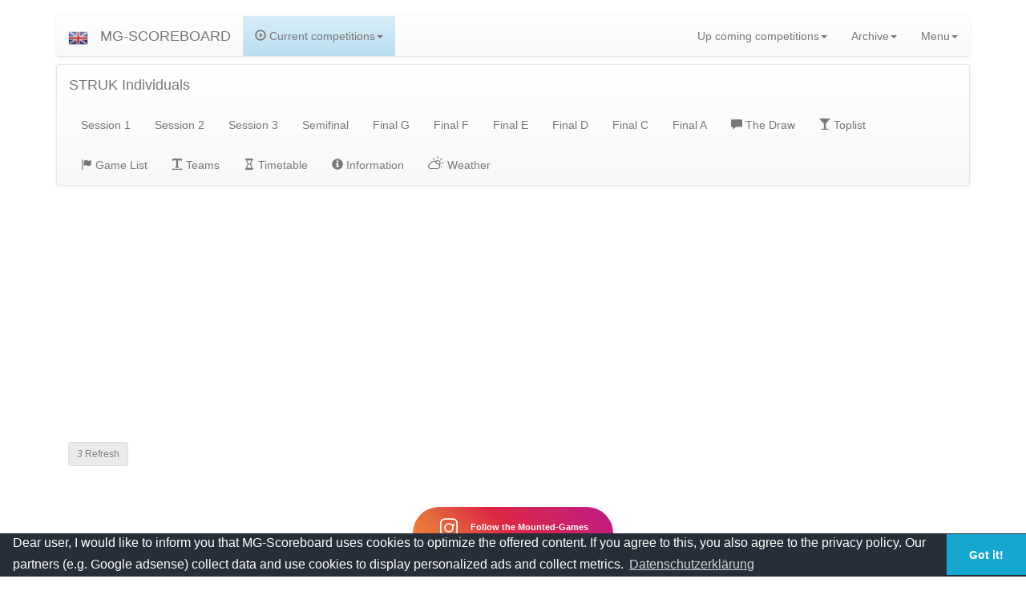

--- FILE ---
content_type: text/html; charset=UTF-8
request_url: https://www.mg-scoreboard.de/index.php?seite=show_event&id=320
body_size: 8257
content:



<!DOCTYPE html>
<!-- <html lang="de"> -->
<html lang="en" xml:lang="en" xmlns="https://www.w3.org/1999/xhtml">
  <head>

    <!-- Google tag (gtag.js) -->
<script async src="https://www.googletagmanager.com/gtag/js?id=G-PJCQZ3N0R3"></script>
<script>
  window.dataLayer = window.dataLayer || [];
  function gtag(){dataLayer.push(arguments);}
  gtag('js', new Date());

  gtag('config', 'G-PJCQZ3N0R3');
</script>

    <meta charset="utf-8">
    <meta http-equiv="X-UA-Compatible" content="IE=edge">
    <meta http-equiv="content-type" content="text/html; charset=utf-8">

    <!-- <meta name="viewport" content="width=device-width, initial-scale=1, maximum-scale=1, minimum-scale=1, user-scalable=no"> -->
    <meta name="viewport" content="width=device-width, initial-scale=1.0">
    <meta name="description" content="Mounted-Games Scoreboard find all scores and Statics about Mounted Games Teams">
    <meta name="author" content="Mats Hensel">
    <meta name="keywords" content="mounted-games, mounted games, games, mounted, riding, reiten, vrmgd" />
    

    <title>MGS STRUK Individuals</title>    <link rel="manifest" href="/manifest.json">
    <meta name="theme-color" content="white"/>

    <link rel="icon" href="/img/img.ico" type="image/x-icon" />  
    <link rel="apple-touch-icon" href="img/mgs-icon-152.png">   
    <meta name="theme-color" content="white"/>  
    <meta name="apple-mobile-web-app-capable" content="yes">  
    <meta name="apple-mobile-web-app-status-bar-style" content="black"> 
    <meta name="apple-mobile-web-app-title" content="MG-Scoreboard"> 
    <meta name="msapplication-TileImage" content="img/mgs-icon-144.png">  
    <meta name="msapplication-TileColor" content="#FFFFFF">


    <link href="/css/bootstrap.min.css" rel="stylesheet">

    <link href="/css/bootstrap-theme.min.css" rel="stylesheet">
    
    <link href="/css/weather-icons.min.css" rel="stylesheet">
    <link href="/css/weather-icons-wind.min.css" rel="stylesheet">
    <link href="/css/weather-icons-wind.css" rel="stylesheet">


    <link href="/css/carousel.css" rel="stylesheet">

    <link href="/css/checkbox.css" rel="stylesheet">
    <link href="/css/center.css" rel="stylesheet">
    <link href="/css/table_fonts.css" rel="stylesheet">


    <script type="text/javascript" src="https://ajax.googleapis.com/ajax/libs/jquery/1.12.4/jquery.min.js"></script> 
    <link type="text/css" href="https://ajax.googleapis.com/ajax/libs/jqueryui/1.12.1/themes/south-street/jquery-ui.css" rel="stylesheet"> 
    <script type="text/javascript" src="https://ajax.googleapis.com/ajax/libs/jqueryui/1.12.1/jquery-ui.min.js"></script>
  
    <script type="text/javascript" src="js/jquery.signature.min.js"></script>
    <link rel="stylesheet" type="text/css" href="css/jquery.signature.css">
    <link rel="stylesheet" href="https://cdn.datatables.net/1.10.20/css/dataTables.bootstrap.min.css">



    <script type="text/javascript" src="js/change_lang_cookie.js"></script>
    <script type="text/javascript" src='ajax/js/event_timetable_ajax.js'></script>

    <!-- <script src="https://www.paypal.com/sdk/js?client-id=YOUR_CLIENT_ID"></script> -->
    
    <!--[if lt IE 9]><script src="../../assets/js/ie8-responsive-file-warning.js"></script><![endif]-->

    <!-- Unterstützung für Media Queries und HTML5-Elemente in IE8 über HTML5 shim und Respond.js -->
    <!--[if lt IE 9]>
      <script src="https://oss.maxcdn.com/html5shiv/3.7.2/html5shiv.min.js"></script>
      <script src="https://oss.maxcdn.com/respond/1.4.2/respond.min.js"></script>
    <![endif]-->

    <!-- Besondere Stile für diese Vorlage -->
      <link rel="icon" href="/img/img.ico">
  <link type="text/css" media="screen" rel="stylesheet" href="css/responsive-tables.css" />
        <!-- <script src="js/awesomeiframe.js"></script> -->
        <script> 
                </script>

  <script src="https://code.jquery.com/jquery-1.12.4.js"></script>
  <script src="https://code.jquery.com/ui/1.12.1/jquery-ui.js"></script>
  <script>
  (function(i,s,o,g,r,a,m){i['GoogleAnalyticsObject']=r;i[r]=i[r]||function(){
  (i[r].q=i[r].q||[]).push(arguments)},i[r].l=1*new Date();a=s.createElement(o),
  m=s.getElementsByTagName(o)[0];a.async=1;a.src=g;m.parentNode.insertBefore(a,m)
  })(window,document,'script','https://www.google-analytics.com/analytics.js','ga');

  ga('create', 'UA-84982004-1', 'auto');
  ga('send', 'pageview');

</script>
<script>
  function getCookie(cname) {
    var name = cname + "=";
    var decodedCookie = decodeURIComponent(document.cookie);
    var ca = decodedCookie.split(';');
    for(var i = 0; i <ca.length; i++) {
        var c = ca[i];
        while (c.charAt(0) == ' ') {
            c = c.substring(1);
        }
        if (c.indexOf(name) == 0) {
            return c.substring(name.length, c.length);
        }
    }
    return "";
}
</script>

<!-- adsense -->
   <!-- <script async src="//pagead2.googlesyndication.com/pagead/js/adsbygoogle.js"></script>


   <script async src="https://pagead2.googlesyndication.com/pagead/js/adsbygoogle.js"></script>
<script>
     (adsbygoogle = window.adsbygoogle || []).push({
          google_ad_client: "ca-pub-6204683860047855",
          enable_page_level_ads: true,
          overlays: {bottom: true}
     });
</script> -->


<!-- adsense code ab 2022 -->
<script async src="https://pagead2.googlesyndication.com/pagead/js/adsbygoogle.js?client=ca-pub-6204683860047855"
     crossorigin="anonymous"></script>


<script>
    

      if(getCookie("cookieconsent_status") == "dismiss")
     {
      (adsbygoogle=window.adsbygoogle||[]).pauseAdRequests=0;
      (adsbygoogle=window.adsbygoogle||[]).requestNonPersonalizedAds=0;
      console.log(true);
     }
     else
     {
      (adsbygoogle=window.adsbygoogle||[]).pauseAdRequests=1;
      (adsbygoogle=window.adsbygoogle||[]).requestNonPersonalizedAds=1;

     }
   

     // (adsbygoogle = window.adsbygoogle || []).push({
     //      google_ad_client: "ca-pub-6204683860047855",
     //      enable_page_level_ads: true
     // });

    if(getCookie("cookieconsent_status") == "dismiss")
     {
      (adsbygoogle=window.adsbygoogle||[]).pauseAdRequests=0;
      (adsbygoogle=window.adsbygoogle||[]).requestNonPersonalizedAds=0;
      console.log(true);
     }
     else
     {
      (adsbygoogle=window.adsbygoogle||[]).pauseAdRequests=1;
      (adsbygoogle=window.adsbygoogle||[]).requestNonPersonalizedAds=1;

     }
      // (adsbygoogle=window.adsbygoogle||[]).requestNonPersonalizedAds=0;
     

</script>


<link rel="stylesheet" type="text/css" href="//cdnjs.cloudflare.com/ajax/libs/cookieconsent2/3.1.0/cookieconsent.min.css" />
<script async src="//cdnjs.cloudflare.com/ajax/libs/cookieconsent2/3.1.0/cookieconsent.min.js"></script>
<script>
window.addEventListener("load", function(){
window.cookieconsent.initialise({
  "palette": {
    "popup": {
      "background": "#252e39"
    },
    "button": {
      "background": "#14a7d0"
    }
  },
  "theme": "edgeless",
  "content": {
    "message": "Dear user, I would like to inform you that MG-Scoreboard uses cookies to optimize the offered content. If you agree to this, you also agree to the privacy policy. Our partners (e.g. Google adsense) collect data and use cookies to display personalized ads and collect metrics.",
    "link": "Datenschutzerklärung",
    "href": "https://mg-scoreboard.de/index.php?seite=datenschutzerklaerung"
  }
})});
</script>


  </head>
  <body>

    <div class="modal fade" id="modal_push" tabindex="-1" role="dialog" aria-labelledby="myLargeModalLabel">
                <div class="modal-dialog modal-lg" role="document">
                  <div class="modal-content">
                   <div class="modal-header">
                    <button type="button" class="close" data-dismiss="modal" aria-label="Close"><span aria-hidden="true">&times;</span></button>
                    <h4 class="modal-title">Push Notifications</h4>
                    </div>
                    <div class="modal-body">
                      <main>
    <p>Welcome to the MG-Scoreboard Push Notification Service. To enable the notifications, please click on the Button.</p>
    <p>
      <button disabled class="js-push-btn btn btn-info"><span class="glyphicon glyphicon-heart-empty
"></span> Enable Push Messaging
      </button>
    </p>
    <section class="subscription-details js-subscription-details is-invisible">
      <p></p>
      <!--<pre><code class="js-subscription-json"></code></pre>-->
    </section>
  </main>
                    </div>
                    <div class="modal-footer">
                      
                    </div>
                  </div>
                </div>
              </div><div class="modal fade" id="modal_premium" tabindex="-1" role="dialog" aria-labelledby="myLargeModalLabel">
                <div class="modal-dialog modal-lg" role="document">
                  <div class="modal-content">
                   <div class="modal-header">
                    <button type="button" class="close" data-dismiss="modal" aria-label="Close"><span aria-hidden="true">&times;</span></button>
                    <h4 class="modal-title">MGS-Premiumm</h4>
                    </div>
                    <div class="modal-body">
                      <main>
    <p>Welcome to the MG-Scoreboard.</p>
    <p>This service will be paid by advertising. If you don't want to see the ads, you can buy premium access.</p>
    <p>
      <a href="?seite=premium" class="btn btn-info"><span class="glyphicon glyphicon-heart-empty
"></span> Get MGS-Premium!
      </a>
    </p>
    <section class="subscription-details js-subscription-details is-invisible">
      <p></p>
      <!--<pre><code class="js-subscription-json"></code></pre>-->
    </section>
  </main>
                    </div>
                    <div class="modal-footer">
                      
                    </div>
                  </div>
                </div>
              </div>
 


  <script type="text/javascript" src="css/responsive-tables.js"></script>
   <script type="text/javascript" src="js/jquery.js"></script>
  <script src="https://ajax.googleapis.com/ajax/libs/jquery/3.1.1/jquery.min.js"></script>
<!-- 
<script>
$( document ).click(function() {
  $( "#shake" ).effect( "shake" );
});
</script> -->
<!-- Auswahlmenüs -->

<!-- Der Android Stock Browser wird bei <select>-Elementen die Symbole an der Seite nicht richtig anzeigen, wenn ein border-radius und/oder border vorhanden ist. (Siehe diese Frage auf StackOverflow für Details.) Verwende den Code-Schnipsel unten, um diese CSS-Eigenschaften im Android Stock Browser zu entfernen und das <select>-Element ohne Stile darzustellen. Der Code analysiert den User Agent, damit Chrome, Safari und Mozilla-Browser nicht beeinträchtigt werden. -->
   <!--  <script>
    &(function () {
      var nua = navigator.userAgent
      var isAndroid = (nua.indexOf('Mozilla/5.0') > -1 && nua.indexOf('Android ') > -1 && nua.indexOf('AppleWebKit') > -1 && nua.indexOf('Chrome') === -1)
      if (isAndroid) {
        $('select.form-control').removeClass('form-control').css('width', '100%')
      }
    })
    </script> -->
                <div class="navbar-wrapper">
                  <div class="container">

                    <nav class="navbar navbar-default navbar-static-top">
                      <div class="container">
                        <div class="navbar-header">
                          <button type="button" class="navbar-toggle collapsed" data-toggle="collapse" data-target="#navbar" aria-expanded="false" aria-controls="navbar">
                            <span class="sr-only">Navigation ein-/ausblenden</span>
                            <span class="icon-bar"></span>
                            <span class="icon-bar"></span>
                            <span class="icon-bar"></span>
                          </button>
                          <script>$(function () {
  $('[data-toggle="popover"]').popover()
})</script><a tabindex="0" role="button" data-toggle="popover" data-trigger="focus" title="Choose your language" id="modal_select_language" class="navbar-brand" data-container="body"  data-placement="bottom" data-html="true" data-delay='{"show":"1", "hide":"200"}' data-content="<a name='1' value='en' onclick='change_language_cookie(1)'><img src='/img/flags/flags-iso/shiny/ico/GB.ico' height='30px' alt='english'></img></a> <a name='2' value='de' onclick='change_language_cookie(2)'><img src='/img/flags/flags-iso/shiny/ico/DE.ico' height='30px' alt='deutsch'></img></a> <a name='3' value='da' onclick='change_language_cookie(3)'><img src='/img/flags/flags-iso/shiny/ico/DK.ico' height='30px' alt='dansk'></img></a> <a name='4' value='fr' onclick='change_language_cookie(4)'><img src='/img/flags/flags-iso/shiny/ico/FR.ico' height='30px' alt='france'></img></a> <a name='5' value='it' onclick='change_language_cookie(5)'><img src='/img/flags/flags-iso/shiny/ico/IT.ico' height='30px' alt='italiano'></img></a> <a name='6' value='se' onclick='change_language_cookie(6)'><img src='/img/flags/flags-iso/shiny/ico/SE.ico' height='30px' alt='svenska'></img></a> <a name='7' value='no' onclick='change_language_cookie(7)'><img src='/img/flags/flags-iso/shiny/ico/NO.ico' height='30px' alt='norsk'></img></a> ">
  <img src="/img/flags/flags-iso/shiny/ico/GB.ico" height="25px" alt="Choose your language"></img>
</a>                          <a class="navbar-brand hidden-xs" href="/index.php">MG-SCOREBOARD</a>
                          <a class="navbar-brand visible-xs" href="/index.php">MGS</a>

                        </div>
                        <div id="navbar" class="navbar-collapse collapse">
                          <ul class="nav navbar-nav navbar-left">
                          
      <li class="dropdown alert-info visible-sm visible-md visible-lg ">
                    <a href="" class="dropdown-toggle" data-toggle="dropdown" role="button" aria-haspopup="true" aria-expanded="false"><span class="glyphicon glyphicon-play-circle"></span> Current competitions<span class="caret"></span></a>
                    <ul class="dropdown-menu"></ul></li>                          </ul>
            <!--                 <li class="dropdown">
                              <a href="#" class="dropdown-toggle" data-toggle="dropdown" role="button" aria-haspopup="true" aria-expanded="false">Dropdown-Menü <span class="caret"></span></a>
                              <ul class="dropdown-menu"> -->
                          <ul class="nav navbar-nav navbar-right">
                                 
      <li class="dropdown">
                    <a href="" class="dropdown-toggle" data-toggle="dropdown" role="button" aria-haspopup="true" aria-expanded="false">Up coming competitions<span class="caret"></span></a>
                    <ul class="dropdown-menu"><li class="dropdown-header">Next five events</li><li ><a href="?seite=show_event&id=4451"><img height="20px" src=img\country_flags\US.png> 2026 FHP - Fast - 17. Jan 26</a></li><li ><a href="?seite=show_event&id=4453"><img height="20px" src=img\country_flags\US.png> 2026 FHP - Slower - 17. Jan 26</a></li><li ><a href="?seite=show_event&id=4452"><img height="20px" src=img\country_flags\US.png> 2026 FHP - Steady - 17. Jan 26</a></li><li ><a href="?seite=show_event&id=4416"><img height="20px" src=img\country_flags\AT.png> OÖM - ÖM MEISTERSCHAFTEN PAIRS - OPEN - 28. Mar 26</a></li><li ><a href="?seite=show_event&id=4438"><img height="20px" src=img\country_flags\AT.png> OÖM - ÖM MEISTERSCHAFTEN PAIRS - U12 - 28. Mar 26</a></li><li class="dropdown-header">...</li><li role="separator" class="divider"></li><li class="dropdown-header"></li><li><a href="index.php?seite=upcoming">See all upcoming events</a></li></ul></li>                                 
      <li class="dropdown">
                    <a href="" class="dropdown-toggle" data-toggle="dropdown" role="button" aria-haspopup="true" aria-expanded="false">Archive<span class="caret"></span></a>
                    <ul class="dropdown-menu"><li class="dropdown-header">Last five competitions</li><li ><a href="?seite=show_event&id=4454"><img height="20px" src=img\country_flags\DE.png> Partner Pferd Leipzig 2026 DO - Jan 26</a></li><li ><a href="?seite=show_event&id=4433"><img height="20px" src=img\country_flags\_wales.png> Winter Series (2) - Open Pairs - Jan 26</a></li><li ><a href="?seite=show_event&id=4432"><img height="20px" src=img\country_flags\_wales.png> STRUK PC Friendly - Pairs - Jan 26</a></li><li ><a href="?seite=show_event&id=4431"><img height="20px" src=img\country_flags\_wales.png> STRUK PC Friendly - Junior Teams - Jan 26</a></li><li ><a href="?seite=show_event&id=4430"><img height="20px" src=img\country_flags\_wales.png> STRUK PC Friendly - Senior Teams - Jan 26</a></li><li class="dropdown-header">...</li><li role="separator" class="divider"></li><li class="dropdown-header"></li><li><a href="index.php?seite=archiv">See the full Archive!</a></li></ul></li>                                
      <li class="dropdown">
                    <a href="" class="dropdown-toggle" data-toggle="dropdown" role="button" aria-haspopup="true" aria-expanded="false">Menu<span class="caret"></span></a>
                    <ul class="dropdown-menu"><li ><a href="?seite=teams"><span class="glyphicon glyphicon-minus" aria-hidden="true"></span> Teams</a></li><li ><a href="?seite=games"><span class="glyphicon glyphicon-flag" aria-hidden="true"></span> Games</a></li><li ><a href="?seite=ger_ranking_list"><span class="glyphicon glyphicon-star-empty" aria-hidden="true"></span> German Ranking</a></li><li ><a href="?seite=che_ranking_list"><span class="glyphicon glyphicon-star-empty" aria-hidden="true"></span> Swiss Ranking</a></li><li ><a href="?seite=register"><span class="glyphicon glyphicon-copy" aria-hidden="true"></span> Sign up</a></li><li ><a href="?seite=calender"><span class="glyphicon glyphicon-calendar" aria-hidden="true"></span> Calendar</a></li><li ><a href="?seite=imga_height_weight"><span class="glyphicon glyphicon-minus" aria-hidden="true"></span> IMGA Height & Weight Calculator</a></li><li ><a href="?seite=login"><span class="glyphicon glyphicon-log-in" aria-hidden="true"></span> Login</a></li>                                
                                
            <!--                   </ul>
                            </li> -->
                          </ul>
                        </div>
                      </div>
                    </nav>

                  </div>
                </div>
                
                


<!--Responive bereich bestimmung -->
<!-- <div class="col-xs-12 col-sm-12 col-md-12 col-lg-12"> -->
<!-- DIV col-.. -->
                    

<div class='container'>	


	<!-- <div class="container"> -->
	<div class="visible-xs hidden-print">
		<div style="padding-top: 60px;"></div>
		</div>
      <div class="hidden-xs hidden-print">
      <div style="padding-top: 80px;"></div>
      </div>
<!-- <nav class="navbar-scroll navbar-default-scroll hidden-xs"> -->
  <!-- <div class="container"> -->
    <!-- Titel und Schalter werden für eine bessere mobile Ansicht zusammengefasst -->
    <!-- <div class="navbar-header"> -->
    <!-- </div> -->

  
      <!-- <ul class="nav-scroll navbar-nav-scroll navbar-right-scroll"> -->
             <!-- </ul> -->
   
  <!-- </div>/.container-fluid -->
<!-- </nav> -->

<!-- event navigation großer bildschirm -->
      <div class="hidden-xs hidden-sm  hidden-print">
      <div style="padding-top: 0px;"></div>

<nav class="navbar navbar-default hidden-XS ">
    <div class="container-fluid">
    <a class="navbar-brand">
        STRUK Individuals  
    </a>
      <ul class="nav navbar-nav navbar-left">
      <li role="navigation" ><a href="?seite=show_event&id=320&session=1">Session 1</a></li><li role="navigation" ><a href="?seite=show_event&id=320&session=2">Session 2</a></li><li role="navigation" ><a href="?seite=show_event&id=320&session=3">Session 3</a></li><li role="navigation" ><a href="?seite=show_event&id=320&final=semifinal">Semifinal</a></li><li role="navigation" ><a href="?seite=show_event&id=320&final=G&heat=1">Final G</a></li><li role="navigation" ><a href="?seite=show_event&id=320&final=F&heat=1">Final F</a></li><li role="navigation" ><a href="?seite=show_event&id=320&final=E&heat=1">Final E</a></li><li role="navigation" ><a href="?seite=show_event&id=320&final=D&heat=1">Final D</a></li><li role="navigation" ><a href="?seite=show_event&id=320&final=C&heat=1">Final C</a></li><li role="navigation" ><a href="?seite=show_event&id=320&final=A&heat=1">Final A</a></li><li role="navigation" ><a href="?seite=show_event&id=320&seite2=event_draw"><span class=" glyphicon glyphicon-comment" aria-hidden="true"></span> The Draw</a></li><li role="navigation" ><a href="?seite=show_event&id=320&seite2=event_points_list_show"><span class=" glyphicon glyphicon-glass" aria-hidden="true"></span> Toplist</a></li><li role="navigation" ><a href="?seite=show_event&id=320&seite2=event_gamelist_show"><span class=" glyphicon glyphicon-flag" aria-hidden="true"></span> Game List</a></li><li role="navigation" ><a href="?seite=show_event&id=320&seite2=event_teams_show"><span class="glyphicon glyphicon-text-width" aria-hidden="true"></span> Teams</a></li><li role="navigation" ><a href="?seite=show_event&id=320&seite2=event_timetable"><span class="glyphicon glyphicon-hourglass" aria-hidden="true"></span> Timetable</a></li><li role="navigation" ><a href="?seite=show_event&id=320&seite2=event_info"><span class="glyphicon glyphicon-info-sign" aria-hidden="true"></span> Information</a></li><li role="navigation" ><a href="?seite=show_event&id=320&seite2=weather"><span class="wi wi-day-cloudy" aria-hidden="true"></span> Weather</a></li>
      </ul>
  </div><!-- /.container-fluid -->
</nav>

<script async src="//pagead2.googlesyndication.com/pagead/js/adsbygoogle.js"></script>
<!-- Text-Block -->
<ins class="adsbygoogle"
     style="display:block"
     data-ad-client="ca-pub-6204683860047855"
     data-ad-slot="1234344174"
     data-ad-format="auto"
     data-full-width-responsive="true"></ins>
<script>
(adsbygoogle = window.adsbygoogle || []).push({});
</script>


</div>



<!-- event navigation smartphone -->

<div class="visible-xs visible-sm hidden-print">
<div style="padding-top: 20px;"></div>
<div class="text-center">
  <script async src="//pagead2.googlesyndication.com/pagead/js/adsbygoogle.js"></script>
<!-- Mobile -->
<ins class="adsbygoogle"
     style="display:inline-block;width:320px;height:100px"
     data-ad-client="ca-pub-6204683860047855"
     data-ad-slot="1842139832"></ins>
<script>
(adsbygoogle = window.adsbygoogle || []).push({});
</script>
</div>





<button class="btn btn-default btn-lg btn-block" style=" white-space: normal;" type="button" data-toggle="collapse" data-target="#collapseExample" aria-expanded="false" aria-controls="collapseExample">
  <span class="glyphicon glyphicon glyphicon-menu-hamburger" aria-hidden="true"></span> Menu STRUK Individuals <span class="glyphicon glyphicon-menu-down" aria-hidden="true"></span>
                </button>
                <div class="collapse" id="collapseExample">
                  <div class="well">
                    <ul class="nav nav-tabs nav-justified"><li role="navigation" ><a href="?seite=show_event&id=320&session=1">Session 1</a></li><li role="navigation" ><a href="?seite=show_event&id=320&session=2">Session 2</a></li><li role="navigation" ><a href="?seite=show_event&id=320&session=3">Session 3</a></li></ul>

      <ul class="nav nav-tabs nav-justified"><li role="navigation" ><a href="?seite=show_event&id=320&final=semifinal">Semifinal</a></li></ul>
      
            <ul class="nav nav-tabs nav-justified"><li role="navigation" ><a href="?seite=show_event&id=320&final=G&heat=1">Final G</a></li><li role="navigation" ><a href="?seite=show_event&id=320&final=F&heat=1">Final F</a></li><li role="navigation" ><a href="?seite=show_event&id=320&final=E&heat=1">Final E</a></li><li role="navigation" ><a href="?seite=show_event&id=320&final=D&heat=1">Final D</a></li><li role="navigation" ><a href="?seite=show_event&id=320&final=C&heat=1">Final C</a></li><li role="navigation" ><a href="?seite=show_event&id=320&final=A&heat=1">Final A</a></li></ul>
      
            <ul class="nav nav-tabs nav-justified"><li role="navigation" ><a href="?seite=show_event&id=320&seite2=event_draw"><span class=" glyphicon glyphicon-comment" aria-hidden="true"></span> The Draw</a></li><li role="navigation" ><a href="?seite=show_event&id=320&seite2=event_points_list_show"><span class=" glyphicon glyphicon-glass" aria-hidden="true"></span> Toplist</a></li><li role="navigation" ><a href="?seite=show_event&id=320&seite2=event_gamelist_show"><span class=" glyphicon glyphicon-flag" aria-hidden="true"></span> Game List</a></li><li role="navigation" ><a href="?seite=show_event&id=320&seite2=event_teams_show"><span class="glyphicon glyphicon-text-width" aria-hidden="true"></span> Teams</a></li><li role="navigation" ><a href="?seite=show_event&id=320&seite2=event_timetable"><span class="glyphicon glyphicon-hourglass" aria-hidden="true"></span> Timetable</a></li><li role="navigation" ><a href="?seite=show_event&id=320&seite2=event_info"><span class="glyphicon glyphicon-info-sign" aria-hidden="true"></span> Information</a></li><li role="navigation" ><a href="?seite=show_event&id=320&seite2=weather"><span class="wi wi-day-cloudy" aria-hidden="true"></span> Weather</a></li></ul>
            
            <ul class="nav nav-tabs nav-justified"></ul>
            
            <ul class="nav nav-tabs nav-justified"></ul>
                  </div>
                </div>
                
                <br><a class="btn btn-default btn-lg btn-block" href="?seite=show_event&id=320" ><span class="glyphicon glyphicon-home"></span></a>
</div>
<br>
    <div class="container">
      <button id="refresh_button" class="hidden-print btn btn-sm btn-default" disabled onclick='reload()'><i id="refresh_cownddown">5</i> Refresh</button></div>
      <script>window.onload =function(){
        setTimeout(function(){$("#refresh_button").removeAttr('disabled')}, 5000);
        setTimeout(function(){$("#refresh_cownddown").html('4')}, 1000)
        setTimeout(function(){$("#refresh_cownddown").html('3')}, 2000)
        setTimeout(function(){$("#refresh_cownddown").html('2')}, 3000)
        setTimeout(function(){$("#refresh_cownddown").html('1')}, 4000)
        setTimeout(function(){$("#refresh_cownddown").html(' ')}, 4800)
        setTimeout(function(){$("#refresh_cownddown").addClass('glyphicon glyphicon-refresh')}, 4900)
        }

        function reload (){
          $("#refresh_button").addClass("disabled"); 
          $("#refresh_button").html("Refreshing...."); 

          location.reload(true);
        }

    </script>
<br>
<br>
<style>
    /* Zentriert nur den Button horizontal */
    .instagram-button {
      display: block;
      margin: 1em auto;
      text-decoration: none;
      color: #fff;
      background: linear-gradient(45deg, #f09433, #e6683c, #dc2743, #cc2366, #bc1888);
      padding: 0.75em 1.5em;
      border-radius: 50px;
      font-size: 1rem;
      font-weight: bold;
      box-shadow: 0 8px 15px rgba(0,0,0,0.1);
      transition: all 0.3s ease;
      width: 90%;
      max-width: 250px;
      text-align: center;
    }

    /* Icon-Stil */
    .instagram-button svg {
      vertical-align: middle;
      width: 24px;
      height: 24px;
      margin-right: 8px;
      flex-shrink: 0;
    }

    /* Button-Inhalt als Flex für Icon + Text */
    .instagram-button .content {
      display: inline-flex;
      align-items: center;
      justify-content: center;
    }

    /* Hover-Effekt: Heben und Vergrößern */
    .instagram-button:hover {
      box-shadow: 0 15px 20px rgba(0,0,0,0.2);
      transform: translateY(-3px) scale(1.05);
    }

    /* Anpassungen für größere Displays */
    @media (min-width: 480px) {
      .instagram-button {
        font-size: 1.125rem;
        padding: 1em 2em;
      }
      .instagram-button svg {
        width: 28px;
        height: 28px;
        margin-right: 10px;
      }
    }
    }
  </style>
  <a class="instagram-button text-center" href="https://www.instagram.com/themountedgamesstudio/" target="_blank" rel="noopener">
    <!-- Instagram-Logo als Inline-SVG -->
    <svg xmlns="http://www.w3.org/2000/svg" viewBox="0 0 24 24" fill="white">
      <path d="M7.75 2h8.5A5.25 5.25 0 0 1 21.5 7.25v8.5A5.25 5.25 0 0 1 16.25 21h-8.5A5.25 5.25 0 0 1 2.5 15.75v-8.5A5.25 5.25 0 0 1 7.75 2zm0 1.5a3.75 3.75 0 0 0-3.75 3.75v8.5a3.75 3.75 0 0 0 3.75 3.75h8.5a3.75 3.75 0 0 0 3.75-3.75v-8.5a3.75 3.75 0 0 0-3.75-3.75h-8.5zM12 7a5 5 0 1 1 0 10 5 5 0 0 1 0-10zm0 1.5a3.5 3.5 0 1 0 0 7 3.5 3.5 0 0 0 0-7zm4.75-.75a1.25 1.25 0 1 1 0 2.5 1.25 1.25 0 0 1 0-2.5z"/>
    </svg>
    Follow the Mounted-Games Studio on Instagram!
  </a>


<div class=""><div class="container clearfix"><div class="col-md-12 row hidden-xs">	<div class='panel panel-default'>
  			<div class='panel-heading'>Competition information</div>
 		 		<div class='panel-body'><div class="col-md-6"><address><strong>STRUK Individuals</strong><br>Bedworth Rd<br>CV12 9JA Bulkington<br></address><address><strong>Organizer</strong><br>STRUK Events LTD</br></address><address><strong><span class="glyphicon glyphicon-envelope" aria-hidden="true"></span> Contact Email</strong><br><a href="mailto:rory@strukevents.co.uk">rory@strukevents.co.uk</a></br></address><strong><span class="glyphicon glyphicon-time" aria-hidden="true"></span> Date</strong><br><strong>14 August 2020</strong> - <strong>16 August 2020</strong><br><br></div><div class="col-md-6"><address><strong>Sessions</strong><br>3<br><br><strong>Heats</strong><br>7<br><br><strong>Finals</strong><br>7<br><br><strong>Final heats</strong><br>1</address></div>	</div>
			</div></div><div class="col-md-12 row visible-xs"><div class="col-md-6"><address><strong>STRUK Individuals</strong><br>Bedworth Rd<br>CV12 9JA Bulkington<br></address><address><strong>Organizer</strong><br>STRUK Events LTD</br></address><address><strong>Contact Email</strong><br><a href="mailto:rory@strukevents.co.uk">rory@strukevents.co.uk</a></br></address><strong><span class="glyphicon glyphicon-time" aria-hidden="true"></span> Date</strong><br><strong>14 August 2020</strong> - <strong>16 August 2020</strong><br><br></div><div class="col-md-6"><address><strong>Sessions</strong><br>3<br><br><strong>Heats</strong><br>7<br><br><strong>Finals</strong><br>7<br><br><strong>Final heats</strong><br>1</address></div></div></div><div class="container-fluid"><div id="g_map_lg"  class="well hidden hidden-xs"><iframe width="100%" height="600" class="embed-responsive-item" onload="$('#g_map_lg').removeClass('hidden');"
  src="https://www.google.com/maps/embed/v1/place?q=Bulkington+CV12+9JA+Bedworth+Rd&key=AIzaSyAup9IWU-8M-09mZYlB5PtPtFGQPjM_JxY&maptype=satellite" allowfullscreen></iframe> </div><div id="g_map_xs"  class="hidden visible-xs"><iframe width="100%" height="500" class="embed-responsive-item" onload="$('#g_map_xs').removeClass('hidden');"
  src="https://www.google.com/maps/embed/v1/place?q=Bulkington+CV12+9JA+Bedworth+Rd&key=AIzaSyAup9IWU-8M-09mZYlB5PtPtFGQPjM_JxY&maptype=satellite" allowfullscreen></iframe> </div></div></div></div></div></div></div><!-- DIV col-.. -->
</div>
</div>




      <!-- FOOTER -->
      <footer>
      <div class="container"><button id="shake"  type="button" class="hidden col-xs-offset-2 col-md-offset-9 btn-default btn btn-lg navbar-fixed-bottom alert alert-danger" data-toggle="modal" data-target="#account_message"><span class=" glyphicon glyphicon-envelope"></span> <span class="badge">42</span> Account messages!</button></div><div class="modal fade" id="account_message" tabindex="-1" role="dialog" aria-labelledby="myLargeModalLabel">
                <div class="modal-dialog modal-lg" role="document">
                  <div class="modal-content">
                   <div class="modal-header">
                    <button type="button" class="close" data-dismiss="modal" aria-label="Close"><span aria-hidden="true">&times;</span></button>
                    <h4 class="modal-title">Account-Messages</h4>
                    </div>
                    <div class="modal-body">
                      <h4 class="text-center">NO Event invitations</h4>
                    </div>
                    <div class="modal-footer">
                      <button type="button" class="btn btn-default" data-dismiss="modal">Close</button>
                    </div>
                  </div>
                </div>
              </div> <nav class="navbar navbar-default">
              <diV class="container">
              <div class="navbar-left">
              <ul class="nav navbar-nav">
              <li><p class="navbar-text">&copy; Mats Hensel, <a href="http://www.mg-scoreboard.de">MG-SCOREBOARD.de</a></p></li>
              </ul>
              </div>
              <div class="navbar-right">
              <ul class="nav navbar-nav">
              <li><a href="index.php?seite=impressum">Impressum</a></li>
              <li><a href="index.php?seite=datenschutzerklaerung">Datenschutz </a> </li>
              </ul>
              
              </div>
              </div>


            </nav>
                    <!-- <p class="pull-right"><a href="#">Zurück nach oben</a></p> -->
        <!-- <p>&copy; 2014 Firma &amp; Co. &middot; <a href="#">Datenschutz</a> &middot; <a href="#">AGB</a></p> -->
      </footer>

    </div><!-- /.container -->

    </div> <!-- Bootstrap-JavaScript
    ================================================== -->
    <!-- Am Ende des Dokuments platziert, damit Seiten schneller laden -->
    <!-- <script src="js/bootstrap.min.js"></script> -->
    <!-- Nur, um unsere Platzhalter-Bilder zum Laufen zu bringen. Die nächste Zeile nicht wirklich kopieren! -->
	<!-- <script src="//code.jquery.com/jquery-1.12.4.js"></script> -->
  	<!-- <script src="//code.jquery.com/ui/1.12.1/jquery-ui.js"></script> -->
    <!-- <script src="js/jquery.min.js" async></script> -->
    <!-- <script src="js/tooltip.js"></script> -->
    <!-- <script src="js/popover.js"></script> -->
    <!-- <script src="js/ie10-viewport-bug-workaround.js"></script> -->
      
        <script src="js/tooltip.js"></script>
    <script src="js/popover.js"></script>
    <script src="https://ajax.googleapis.com/ajax/libs/jquery/1.11.3/jquery.min.js"></script>
    <script src="js/bootstrap.min.js"></script>
    </div>
      <script src="pwa/main.js"></script>
    </body>
  </body>
</html><script>console.log("3.897288mb")</script>Execution time: 0.3214871883 seconds

--- FILE ---
content_type: text/css
request_url: https://www.mg-scoreboard.de/css/center.css
body_size: 102
content:
.zentriert {
position: relative;
top: 50%;
-webkit-transform: translateY(-50%);
-ms-transform: translateY(-50%);
transform: translateY(-50%);
}

--- FILE ---
content_type: text/javascript
request_url: https://www.mg-scoreboard.de/js/change_lang_cookie.js
body_size: 321
content:
function change_language_cookie(code)
{
	var lang = code;
	set_cookie('language_id', lang, '2592000');

	location.reload(true);
	// $.ajax({
        
 //        success: function( data ) {
 //        	$().html(data);
        		       
 //        },
 //        error: function() {         
        
	// 		location.reload(true);

 //        }
 //    })
}

function set_cookie(Bezeichner, Wert, Verfall) {
  var jetzt = new Date();
  var Auszeit = new Date(jetzt.getTime() + Verfall);
  document.cookie = Bezeichner + "=" + Wert + "; expires=" + Auszeit.toGMTString() + ";";
}